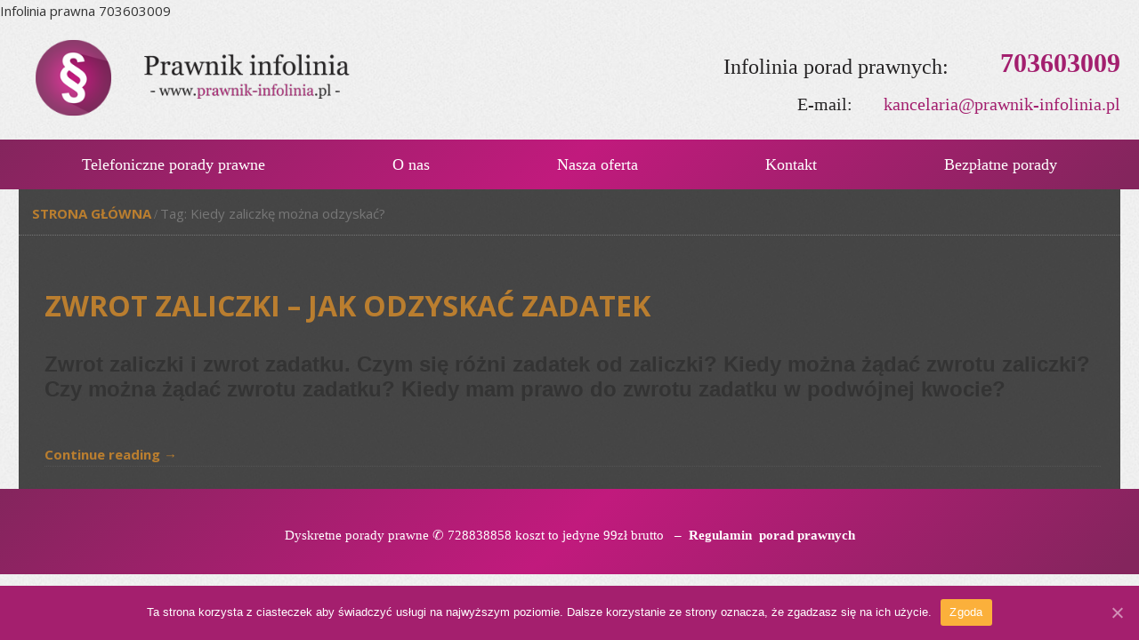

--- FILE ---
content_type: text/html; charset=UTF-8
request_url: https://prawnik-infolinia.pl/tag/kiedy-zaliczke-mozna-odzyskac/
body_size: 6481
content:
<!DOCTYPE html><html dir="ltr" lang="pl-PL"><head><meta charset="UTF-8" /><link href="https://prawnik-infolinia.pl/wp-content/themes/porady_180425/images/e09e1be87313ab40609d233c5465ba23_fav.png" rel="icon" type="image/x-icon" /><link rel="pingback" href="https://prawnik-infolinia.pl/xmlrpc.php" /> <script>var themeHasJQuery = !!window.jQuery;</script> <script src="https://prawnik-infolinia.pl/wp-content/themes/porady_180425/jquery.js?ver=1.0.227"></script> <script>window._$ = jQuery.noConflict(themeHasJQuery);</script> <meta name="viewport" content="width=device-width, initial-scale=1.0"><link class="" href='//fonts.googleapis.com/css?family=Courgette:regular|Carter+One:regular|Open+Sans:300,300italic,regular,italic,600,600italic,700,700italic,800,800italic&subset=latin' rel='stylesheet' type='text/css'> <script src="https://prawnik-infolinia.pl/wp-content/themes/porady_180425/CloudZoom.js?ver=1.0.227" type="text/javascript"></script> <script>function fvmuag(){if(navigator.userAgent.match(/x11.*fox\/54|oid\s4.*xus.*ome\/62|oobot|ighth|tmetr|eadles|ingdo/i))return!1;if(navigator.userAgent.match(/x11.*ome\/75\.0\.3770\.100/i)){var e=screen.width,t=screen.height;if("number"==typeof e&&"number"==typeof t&&862==t&&1367==e)return!1}return!0}</script><title>Kiedy zaliczkę można odzyskać? | Prawnik infolinia</title><!-- All In One SEO Pack Pro 3.7.1ob_start_detected [-1,-1] --> <!-- Debug String: L59XRKAKRICDSGM2BYIKL07SEQW --><meta name="keywords"  content="adwokat od zadatkó,radca prawny od zaliczek,specjalista prawny na temat zaliczek,prawnik specjalizujący się w zadatkach,artykuł 410 kodeksu cywilnego objaśnienie,art. 410 kc porady,zwrot świadczenia nienależnego porady prawne,co oznacza artykuł 394 kodeksu cywilnego,art. 394 kc,kodeks cywilny wyjaśnienia prawnika,zadatek bezpłatne porady prawne,zaliczka darmowe porady prawne,zwrot zaliczki porada prawna,jak odzyskać zadatek pomoc prawna,jak odzyskać zaliczkę,zwrot zadatku porady prawne,czym się różni zadatek od zaliczki,kiedy można żądać zwrotu zaliczki,kiedy można żądać zwrotu zadatku,czy można żądać zwrotu zadatku,kiedy mam prawo do zwrotu zadatku w podwójnej kwocie,odstąpienie od umowy a zadatek porady,odstąpienie od umowy a zaliczka,zadatek a zaliczka przy kupnie mieszkania,zadatek na samochód,zadatek zwrot,zaliczka zwrot,zadatek a zaliczka różnica,kiedy można liczyć na zwrot zadatku darmowe porady prawne,kiedy można liczyć na zwrot zaliczki,zwrot zadatku kodeks cywilny,czy zadatek można odzyskać?,kiedy zaliczkę można odzyskać?,zwrot zadatku podstawa prawna,zwrot zaliczki podstawa prawna,czy zaliczkę trzeba oddać,czy zadatek trzeba oddać,czy można zatrzymać zaliczkę,czy można zatrzymać zadatek,wręczenie zadatku a niewykonana umowa,co lepiej zapłacić zadatek czy zaliczkę,zadatek a zaliczka co lepsze,zadatek a zaliczka co wybrać,czy zaliczka przepada,czy zadatek przepada,zadatek a zaliczka co bezpieczniejsze,jaka jest różnica między zadatkiem a zaliczką,na czym polega różnica między zadatkiem a zaliczką,czy są jakieś różnice między zadatkiem a zaliczką,co to jest zadatek,co to jest zaliczka,czym jest zaliczka?,zadatek co to,zadatek a zaliczka porady prawne,czy mogę odzyskać wpłaconą zaliczkę,czy mogę odzyskać wpłacony zadatek,zadatek a zaliczka darmowe porady prawne,czy mogę odzyskać wpłaconą zaliczkę porady prawne,czy mogę odzyskać wpłacony zadatek porady prawne,zadatek zwrot porady prawne,zaliczka zwrot porady prawne,jak odzyskać zaliczkę pomoc prawna,jak odzyskać zadatek porady prawne,jak odzyskać zaliczkę porady prawne przez telefon,,jak odzyskać zadatek porady,nienależne świadczenie porady prawne,zadatek pomoc prawna,zaliczka pomoc prawna,zwrot zaliczki porady,bez kategorii" /><link rel="canonical" href="https://prawnik-infolinia.pl/tag/kiedy-zaliczke-mozna-odzyskac/" /> <script type="text/javascript" >window.ga=window.ga||function(){(ga.q=ga.q||[]).push(arguments)};ga.l=+new Date;
				ga('create', 'UA-114440234-1', 'auto');
				// Plugins
				
				ga('send', 'pageview');</script> <script async src="https://www.google-analytics.com/analytics.js"></script> <!-- All In One SEO Pack Pro --><link rel='dns-prefetch' href='//platform-api.sharethis.com' /><link rel='dns-prefetch' href='//s.w.org' /><link rel="alternate" type="application/rss+xml" title="Prawnik infolinia &raquo; Kanał z wpisami" href="https://prawnik-infolinia.pl/feed/" /><link rel="alternate" type="application/rss+xml" title="Prawnik infolinia &raquo; Kanał z komentarzami" href="https://prawnik-infolinia.pl/comments/feed/" /><link rel="alternate" type="application/rss+xml" title="Prawnik infolinia &raquo; Kanał z wpisami otagowanymi jako Kiedy zaliczkę można odzyskać?" href="https://prawnik-infolinia.pl/tag/kiedy-zaliczke-mozna-odzyskac/feed/" /> <!-- prawnik-infolinia.pl is managing ads with Advanced Ads – https://wpadvancedads.com/ --><script>advanced_ads_ready=function(){var fns=[],listener,doc=typeof document==="object"&&document,hack=doc&&doc.documentElement.doScroll,domContentLoaded="DOMContentLoaded",loaded=doc&&(hack?/^loaded|^c/:/^loaded|^i|^c/).test(doc.readyState);if(!loaded&&doc){listener=function(){doc.removeEventListener(domContentLoaded,listener);window.removeEventListener("load",listener);loaded=1;while(listener=fns.shift())listener()};doc.addEventListener(domContentLoaded,listener);window.addEventListener("load",listener)}return function(fn){loaded?setTimeout(fn,0):fns.push(fn)}}();</script> <style type="text/css" media="all">@font-face{font-family:'Ubuntu';font-display:block;font-style:normal;font-weight:400;src:url(https://fonts.gstatic.com/s/ubuntu/v15/4iCs6KVjbNBYlgo6ew.woff) format('woff')}</style><!--[if lte IE 9]><link rel='stylesheet' id='themler-core-layout-ie-css'  href='https://prawnik-infolinia.pl/wp-content/plugins/themler-core/shortcodes/assets/css/layout.ie.css' type='text/css' media='all' /> <![endif]--><link rel='stylesheet' id='fvm-header-0-css'  href='https://prawnik-infolinia.pl/wp-content/uploads/cache/fvm/1605612064/out/header-e351462c38a45086a504d66f666fa8c18be4adfe.min.css' type='text/css' media='all' /> <!--n2css--><!-- removed scripts: themler-core-bootstrap --><script type='text/javascript' id='fvm-header-0-js-extra'>/*  */
var cnArgs = {"ajaxUrl":"https:\/\/prawnik-infolinia.pl\/wp-admin\/admin-ajax.php","nonce":"78fc34948d","hideEffect":"fade","position":"bottom","onScroll":"0","onScrollOffset":"100","onClick":"0","cookieName":"cookie_notice_accepted","cookieTime":"2592000","cookieTimeRejected":"2592000","cookiePath":"\/","cookieDomain":"","redirection":"0","cache":"0","refuse":"0","revokeCookies":"0","revokeCookiesOpt":"automatic","secure":"1","coronabarActive":"0"};
var bwg_objectsL10n = {"bwg_field_required":"field is required.","bwg_mail_validation":"To nie jest prawid\u0142owy adres e-mail. ","bwg_search_result":"Nie ma \u017cadnych zdj\u0119\u0107 pasuj\u0105cych do wyszukiwania.","bwg_select_tag":"Select Tag","bwg_order_by":"Order By","bwg_search":"Szukaj","bwg_show_ecommerce":"Poka\u017c sklep","bwg_hide_ecommerce":"Ukryj sklep","bwg_show_comments":"Poka\u017c komentarze","bwg_hide_comments":"Ukryj komentarze","bwg_restore":"Przywr\u00f3\u0107","bwg_maximize":"Maksymalizacji","bwg_fullscreen":"Pe\u0142ny ekran","bwg_exit_fullscreen":"Zamknij tryb pe\u0142noekranowy","bwg_search_tag":"SEARCH...","bwg_tag_no_match":"No tags found","bwg_all_tags_selected":"All tags selected","bwg_tags_selected":"tags selected","play":"Odtw\u00f3rz","pause":"Pauza","is_pro":"","bwg_play":"Odtw\u00f3rz","bwg_pause":"Pauza","bwg_hide_info":"Ukryj informacje","bwg_show_info":"Poka\u017c informacje","bwg_hide_rating":"Ukryj oceni\u0142","bwg_show_rating":"Poka\u017c ocen\u0119","ok":"Ok","cancel":"Anuluj","select_all":"Wybierz wszystkie","lazy_load":"0","lazy_loader":"https:\/\/prawnik-infolinia.pl\/wp-content\/plugins\/photo-gallery\/images\/ajax_loader.png","front_ajax":"0"};
/*  */</script> <script type='text/javascript' src='https://prawnik-infolinia.pl/wp-content/uploads/cache/fvm/1605612064/out/header-ac6aa9f9556fa1899bc89bf87c4d728b7e1314ca.min.js' id='fvm-header-0-js'></script><!--[if lte IE 9]> <script type='text/javascript' src='https://prawnik-infolinia.pl/wp-content/plugins/themler-core/shortcodes/assets/js/layout.ie.js' id='themler-core-layout-ie-js'></script> <![endif]--><script type='text/javascript' src='//platform-api.sharethis.com/js/sharethis.js#product=ga&#038;property=5a8ddc75d57467001383cde6' id='googleanalytics-platform-sharethis-js'></script><script type='text/javascript' src='https://prawnik-infolinia.pl/wp-content/uploads/cache/fvm/1605612064/out/header-5db3cdc6ede26ec9f9b137122849673de2aabae3.min.js' id='fvm-header-3-js'></script><link rel="https://api.w.org/" href="https://prawnik-infolinia.pl/wp-json/" /><link rel="alternate" type="application/json" href="https://prawnik-infolinia.pl/wp-json/wp/v2/tags/2564" /><link rel="EditURI" type="application/rsd+xml" title="RSD" href="https://prawnik-infolinia.pl/xmlrpc.php?rsd" /><link rel="wlwmanifest" type="application/wlwmanifest+xml" href="https://prawnik-infolinia.pl/wp-includes/wlwmanifest.xml" /><style type="text/css">.recentcomments a{display:inline !important;padding:0 !important;margin:0 !important;}</style><script>(function() {
	(function (i, s, o, g, r, a, m) {
		i['GoogleAnalyticsObject'] = r;
		i[r] = i[r] || function () {
				(i[r].q = i[r].q || []).push(arguments)
			}, i[r].l = 1 * new Date();
		a = s.createElement(o),
			m = s.getElementsByTagName(o)[0];
		a.async = 1;
		a.src = g;
		m.parentNode.insertBefore(a, m)
	})(window, document, 'script', 'https://google-analytics.com/analytics.js', 'ga');

	ga('create', 'UA-114440234-1', 'auto');
			ga('send', 'pageview');
	})();</script> Infolinia prawna 703603009 <!--[if lte IE 9]><link rel="stylesheet" type="text/css" href="https://prawnik-infolinia.pl/wp-content/themes/porady_180425/style.ie.css?ver=1.0.227" /> <![endif]--></head><body class="archive tag tag-kiedy-zaliczke-mozna-odzyskac tag-2564  bootstrap bd-body-2 bd-pagebackground cookies-not-set aa-prefix-prawn-"> <header class=" bd-headerarea-1"><div class=" bd-layoutbox-1 bd-background-width clearfix"><div class="bd-container-inner"><div class=" bd-layoutcontainer-4"><div class="bd-container-inner"><div class="container-fluid"><div class="row
"><div class=" bd-layoutcolumn-col-10
col-lg-8
col-md-8
col-sm-9"><div class="bd-layoutcolumn-10"><div class="bd-vertical-align-wrapper"><div class=" bd-animation-1 animated" data-animation-name="zoomIn"
data-animation-event="onload"
data-animation-duration="1500ms"
data-animation-delay="0ms"
data-animation-infinited="false"
> <a class=" bd-logo-2" href="http://prawnik-infolinia.pl/"> <img class=" bd-imagestyles" src="https://prawnik-infolinia.pl/wp-content/themes/porady_180425/images/ab0dde28c9372cc0aa886bae821a20db_prawnikkk.png" alt="Prawnik infolinia"> </a></div></div></div></div><div class=" bd-layoutcolumn-col-11
col-lg-16
col-md-16
col-sm-15"><div class="bd-layoutcolumn-11"><div class="bd-vertical-align-wrapper"><div class=" bd-layoutcontainer-9"><div class="bd-container-inner"><div class="container-fluid"><div class="row
"><div class=" bd-layoutcolumn-col-76
col-lg-9
col-md-4
col-sm-5
hidden-xs"><div class="bd-layoutcolumn-76 hidden-xs"><div class="bd-vertical-align-wrapper"></div></div></div><div class=" bd-layoutcolumn-col-78
col-lg-15
col-md-20
col-sm-19"><div class="bd-layoutcolumn-78"><div class="bd-vertical-align-wrapper"><div class=" bd-layoutcontainer-10"><div class="bd-container-inner"><div class="container-fluid"><div class="row
"><div class=" bd-layoutcolumn-col-81
col-lg-15
col-md-17
col-sm-15"><div class="bd-layoutcolumn-81"><div class="bd-vertical-align-wrapper"><p class=" bd-textblock-4 bd-content-element"> Infolinia porad prawnych:</p></div></div></div><div class=" bd-layoutcolumn-col-82
col-lg-9
col-md-7
col-sm-9"><div class="bd-layoutcolumn-82"><div class="bd-vertical-align-wrapper"><p class=" bd-textblock-7 bd-content-element"> 703603009</p></div></div></div></div></div></div></div><div class=" bd-layoutcontainer-11"><div class="bd-container-inner"><div class="container-fluid"><div class="row
"><div class=" bd-layoutcolumn-col-85
col-lg-10
col-md-11
col-sm-7"><div class="bd-layoutcolumn-85"><div class="bd-vertical-align-wrapper"><p class=" bd-textblock-9 bd-content-element"> E-mail:</p></div></div></div><div class=" bd-layoutcolumn-col-86
col-lg-14
col-md-13
col-sm-17"><div class="bd-layoutcolumn-86"><div class="bd-vertical-align-wrapper"><p class=" bd-textblock-11 bd-content-element"> kancelaria@prawnik-infolinia.pl</p></div></div></div></div></div></div></div></div></div></div></div></div></div></div></div></div></div></div></div></div></div></div></div><div class=" bd-layoutbox-2 bd-background-width clearfix"><div class="bd-container-inner"> <nav class=" bd-hmenu-2" data-responsive-menu="true" data-responsive-levels=""><div class=" bd-responsivemenu-2 collapse-button"><div class="bd-container-inner"><div class=" bd-menuitem-4"> <a  data-toggle="collapse"
data-target=".bd-hmenu-2 .collapse-button + .navbar-collapse"
href="#" onclick="return false;"> <span></span> </a></div></div></div><div class="navbar-collapse collapse"><div class=" bd-horizontalmenu-2 clearfix"><div class="bd-container-inner"><ul class=" bd-menu-3 nav nav-pills nav-justified"><li class=" bd-menuitem-5 "> <a class=" "  href="http://prawnik-infolinia.pl/"> <span> Telefoniczne porady prawne </span> </a></li><li class=" bd-menuitem-5 "> <a class=" "  href="https://prawnik-infolinia.pl/o-nas/"> <span> O nas </span> </a></li><li class=" bd-menuitem-5 "> <a class=" "  href="https://prawnik-infolinia.pl/nasza-oferta/"> <span> Nasza oferta </span> </a></li><li class=" bd-menuitem-5 "> <a class=" "  href="https://prawnik-infolinia.pl/kontakt/"> <span> Kontakt </span> </a></li><li class=" bd-menuitem-5 "> <a class=" "  href="https://prawnik-infolinia.pl/bezplatne-porady/"> <span> Bezpłatne porady </span> </a></li></ul></div></div></div> </nav></div></div> </header><div class="container  bd-containereffect-13"><div class=" bd-breadcrumbs-1"><div class="bd-container-inner"><ol class="breadcrumb"><li><div class=" bd-breadcrumbslink-1"> <a href="https://prawnik-infolinia.pl" title="">Strona główna</a></div></li><li class="active"><span class=" bd-breadcrumbstext-1"><span>Tag: Kiedy zaliczkę można odzyskać?</span></span></li></ol></div></div></div><div class="container  bd-containereffect-3"><div class="bd-sheetstyles-34 bd-contentlayout-2 "><div class="bd-container-inner"><div class="bd-flex-vertical bd-stretch-inner"><div class="bd-flex-horizontal bd-flex-wide"><div class="bd-flex-vertical bd-flex-wide"><div class=" bd-layoutitemsbox-18 bd-flex-wide"><div class=" bd-content-8"><div class="bd-container-inner"><div class=" bd-blog"><div class=" bd-grid-12"><div class="container-fluid"><div class="separated-grid row"><div class="separated-item-33 col-md-24 "><div class="bd-griditem-33"> <article id="post-325" class=" bd-article-8 clearfix post-325 post type-post status-publish format-standard has-post-thumbnail hentry category-bez-kategorii tag-art-394-kc tag-art-410-kc-porady tag-artykul-410-kodeksu-cywilnego-objasnienie tag-co-lepiej-zaplacic-zadatek-czy-zaliczke tag-co-oznacza-artykul-394-kodeksu-cywilnego tag-co-to-jest-zadatek tag-co-to-jest-zaliczka tag-czy-moge-odzyskac-wplacona-zaliczke tag-czy-moge-odzyskac-wplacona-zaliczke-porady-prawne tag-czy-moge-odzyskac-wplacony-zadatek tag-czy-moge-odzyskac-wplacony-zadatek-porady-prawne tag-czy-mozna-zadac-zwrotu-zadatku tag-czy-mozna-zatrzymac-zadatek tag-czy-mozna-zatrzymac-zaliczke tag-czy-sa-jakies-roznice-miedzy-zadatkiem-a-zaliczka tag-czy-zadatek-mozna-odzyskac tag-czy-zadatek-przepada tag-czy-zadatek-trzeba-oddac tag-czy-zaliczka-przepada tag-czy-zaliczke-trzeba-oddac tag-czym-jest-zaliczka tag-czym-sie-rozni-zadatek-od-zaliczki tag-jak-odzyskac-zadatek-pomoc-prawna tag-jak-odzyskac-zadatek-porady tag-jak-odzyskac-zadatek-porady-prawne tag-jak-odzyskac-zaliczke tag-jak-odzyskac-zaliczke-pomoc-prawna tag-jak-odzyskac-zaliczke-porady-prawne-przez-telefon tag-jaka-jest-roznica-miedzy-zadatkiem-a-zaliczka tag-kiedy-mam-prawo-do-zwrotu-zadatku-w-podwojnej-kwocie tag-kiedy-mozna-liczyc-na-zwrot-zadatku-darmowe-porady-prawne tag-kiedy-mozna-liczyc-na-zwrot-zaliczki tag-kiedy-mozna-zadac-zwrotu-zadatku tag-kiedy-mozna-zadac-zwrotu-zaliczki tag-kiedy-zaliczke-mozna-odzyskac tag-kodeks-cywilny-wyjasnienia-prawnika tag-na-czym-polega-roznica-miedzy-zadatkiem-a-zaliczka tag-nienalezne-swiadczenie-porady-prawne tag-odstapienie-od-umowy-a-zadatek-porady tag-odstapienie-od-umowy-a-zaliczka tag-wreczenie-zadatku-a-niewykonana-umowa tag-zadatek-a-zaliczka-co-bezpieczniejsze tag-zadatek-a-zaliczka-co-lepsze tag-zadatek-a-zaliczka-co-wybrac tag-zadatek-a-zaliczka-darmowe-porady-prawne tag-zadatek-a-zaliczka-porady-prawne tag-zadatek-a-zaliczka-przy-kupnie-mieszkania tag-zadatek-a-zaliczka-roznica tag-zadatek-bezplatne-porady-prawne tag-zadatek-co-to tag-zadatek-na-samochod tag-zadatek-pomoc-prawna tag-zadatek-zwrot tag-zadatek-zwrot-porady-prawne tag-zaliczka-darmowe-porady-prawne tag-zaliczka-pomoc-prawna tag-zaliczka-zwrot tag-zaliczka-zwrot-porady-prawne tag-zwrot-swiadczenia-nienaleznego-porady-prawne tag-zwrot-zadatku-kodeks-cywilny tag-zwrot-zadatku-podstawa-prawna tag-zwrot-zadatku-porady-prawne tag-zwrot-zaliczki-podstawa-prawna tag-zwrot-zaliczki-porada-prawna tag-zwrot-zaliczki-porady"><h2 class=" bd-postheader-4"><div class="bd-container-inner"> <a href="https://prawnik-infolinia.pl/zwrot-zaliczki-jak-odzyskac-zadatek/" rel="bookmark" title="Zwrot zaliczki &#8211; jak odzyskać zadatek">Zwrot zaliczki &#8211; jak odzyskać zadatek</a></div></h2><div class=" bd-postcontent-4 bd-tagstyles"><div class="bd-container-inner" ><p><span style="font-size: 18pt; font-family: tahoma, arial, helvetica, sans-serif;"><strong>Zwrot zaliczki i zwrot zadatku. </strong><strong>Czym się różni zadatek od zaliczki? Kiedy można żądać zwrotu zaliczki? Czy można żądać zwrotu zadatku? Kiedy mam prawo do zwrotu zadatku w podwójnej kwocie?</strong></span></p><p>&nbsp;</p><p> <a href="https://prawnik-infolinia.pl/zwrot-zaliczki-jak-odzyskac-zadatek/#more-325" class="more-link"></a></p> <a class="more-link" href="https://prawnik-infolinia.pl/zwrot-zaliczki-jak-odzyskac-zadatek/">Continue reading <span class="meta-nav">&rarr;</span></a></div></div> </article></div></div></div></div></div><div class=" bd-blogpagination-7"></div></div></div></div></div></div></div></div></div></div></div><div data-smooth-scroll data-animation-time="250" class=" bd-smoothscroll-27"><a href="#" class=" bd-backtotop-1"> <span class=" bd-icon-67"></span> </a></div> <footer class=" bd-footerarea-1"><div class=" bd-layoutbox-18 clearfix"><div class="bd-container-inner"><div class=" bd-sidebar-68 clearfix" data-position="Area-67"><div class=" bd-block-25 widget widget_text" data-block-id="text-12"><div class="bd-container-inner"><div class=" bd-blockcontent bd-tagstyles "><div class="textwidget"><p>Dyskretne porady prawne ✆ 728838858 koszt to jedyne 99zł brutto   &#8211;  <a href="http://prawnik-infolinia.pl/wp-content/uploads/2018/02/regulamin2.pdf" target="_blank" rel="noopener noreferrer">Regulamin  porad prawnych</a></p></div></div></div></div></div></div></div> </footer><div id="wp-footer"> <script type='text/javascript' src='https://prawnik-infolinia.pl/wp-content/uploads/cache/fvm/1605612064/out/footer-dcc5723453ddef17f2e069161defd9e4dd650251.min.js' id='fvm-footer-0-js'></script> <!-- Cookie Notice plugin v1.3.2 by Digital Factory https://dfactory.eu/ --><div id="cookie-notice" role="banner" class="cookie-notice-hidden cookie-revoke-hidden cn-position-bottom" aria-label="Informacja o ciasteczkach" style="background-color: rgba(164,31,110,1);"><div class="cookie-notice-container" style="color: #fff;"><span id="cn-notice-text" class="cn-text-container">Ta strona korzysta z ciasteczek aby świadczyć usługi na najwyższym poziomie. Dalsze korzystanie ze strony oznacza, że zgadzasz się na ich użycie.</span><span id="cn-notice-buttons" class="cn-buttons-container"><a href="#" id="cn-accept-cookie" data-cookie-set="accept" class="cn-set-cookie cn-button wp-default button" aria-label="Zgoda">Zgoda</a></span><a href="javascript:void(0);" id="cn-close-notice" data-cookie-set="accept" class="cn-close-icon" aria-label="Zgoda"></a></div></div> <!-- / Cookie Notice plugin --> <!-- 131 queries. 0,185 seconds. --></div></body></html>

--- FILE ---
content_type: application/javascript
request_url: https://prawnik-infolinia.pl/wp-content/themes/porady_180425/CloudZoom.js?ver=1.0.227
body_size: 3171
content:
(function(jQuery,$){'use strict';var scripts=document.getElementsByTagName("script"),index=scripts[scripts.length-1].src.lastIndexOf('/'),lastScriptPath=scripts[scripts.length-1].src.slice(0,index);$(document).ready(function(){$('.cloud-zoom, .cloud-zoom-gallery').CloudZoom();});function format(str){for(var i=1;i<arguments.length;i++){str=str.replace('%'+(i-1),arguments[i]);}return str;}function CloudZoom(jWin,opts){var sImg=$('img',jWin);var img1;var img2;var zoomDiv=null;var $mouseTrap=null;var lens=null;var $tint=null;var softFocus=null;var $ie6Fix=null;var zoomImage;var controlTimer=0;var cw,ch;var destU=0;var destV=0;var currV=0;var currU=0;var filesLoaded=0;var mx,my;var ctx=this,zw;setTimeout(function(){if($mouseTrap===null){var w=jWin.width();jWin.parent().append(format('<div style="width:%0px;position:absolute;top:75%;left:%1px;text-align:center" class="cloud-zoom-loading" >Loading...</div>',w/3,(w/2)-(w/6)));$('cloud-zoom-loading',jWin.parent()).css('opacity',0.5)}},200);var ie6FixRemove=function(){if($ie6Fix!==null){$ie6Fix.remove();$ie6Fix=null;}};this.removeBits=function(){if(lens){lens.remove();lens=null;}if($tint){$tint.remove();$tint=null;}if(softFocus){softFocus.remove();softFocus=null;}ie6FixRemove();$('.cloud-zoom-loading',jWin.parent()).remove();};this.destroy=function(){jWin.data('zoom',null);if($mouseTrap){$mouseTrap.unbind();$mouseTrap.remove();$mouseTrap=null;}if(zoomDiv){zoomDiv.remove();zoomDiv=null;}this.removeBits();};this.fadedOut=function(){if(zoomDiv){zoomDiv.remove();zoomDiv=null;}this.removeBits();};this.controlLoop=function(){if(lens){var x=(mx-sImg.offset().left-(cw*0.5))>>0;var y=(my-sImg.offset().top-(ch*0.5))>>0;if(x<0){x=0;}else if(x>(sImg.outerWidth()-cw)){x=(sImg.outerWidth()-cw);}if(y<0){y=0;}else if(y>(sImg.outerHeight()-ch)){y=(sImg.outerHeight()-ch)}lens.css({left:x,top:y});lens.css('background-position',(-x)+'px '+(-y)+'px');destU=(((x)/sImg.outerWidth())*zoomImage.width)>>0;destV=(((y)/sImg.outerHeight())*zoomImage.height)>>0;currU+=(destU-currU)/opts.smoothMove;currV+=(destV-currV)/opts.smoothMove;zoomDiv.css('background-position',(-(currU>>0)+'px ')+(-(currV>>0)+'px'))}controlTimer=setTimeout(function(){ctx.controlLoop();},30);};this.init2=function(img,id){filesLoaded++;if(id===1){zoomImage=img;}if(filesLoaded===2){this.init();}};this.init=function(){$('.cloud-zoom-loading',jWin.parent()).remove();var $m=$("<div class='mousetrap' style='background-image:url(\""+lastScriptPath+"/blank.png\")"+"\'></div>");$mouseTrap=jWin.parent().append($m).find(':last');$mouseTrap=$('.mousetrap',jWin.parent());$mouseTrap.css({width:sImg.outerWidth(),height:sImg.outerHeight(),top:0,left:0,position:'absolute',zIndex:9999});$mouseTrap.bind('mousemove',this,function(event){mx=event.pageX;my=event.pageY;});$mouseTrap.bind('mouseleave',this,function(event){cw=(sImg.outerWidth()/zoomImage.width)*opts.zoomWidth;ch=(sImg.outerHeight()/zoomImage.height)*opts.zoomHeight;if((parseFloat($('body').css('width').replace('px',''))<980)||(cw===sImg.outerWidth()&&ch===sImg.outerWidth()))return;clearTimeout(controlTimer);if(lens){lens.fadeOut(299);}if($tint){$tint.fadeOut(299);}if(softFocus){softFocus.fadeOut(299);}zoomDiv.fadeOut(300,function(){ctx.fadedOut();});return false;});$mouseTrap.bind('mouseenter',this,function(event){mx=event.pageX;my=event.pageY;zw=event.data;if(zoomDiv){zoomDiv.stop(true,false);zoomDiv.remove();}var xPos=opts.adjustX,yPos=opts.adjustY;var siw=sImg.outerWidth();var sih=sImg.outerHeight();var w=opts.zoomWidth;var h=opts.zoomHeight;if(opts.zoomWidth=='auto'){w=siw;}if(opts.zoomHeight=='auto'){h=sih;}var appendTo=jWin.parent();switch(opts.position){case'top':yPos-=h;break;case'right':xPos+=siw;break;case'bottom':yPos+=sih;break;case'left':xPos-=w;break;case'inside':w=siw;h=sih;break;default:appendTo=$('#'+opts.position);if(!appendTo.length){appendTo=jWin;xPos+=siw;yPos+=sih;}else{w=appendTo.innerWidth();h=appendTo.innerHeight();}}zoomDiv=appendTo.append(format('<div id="cloud-zoom-big" class="cloud-zoom-big" style="display:none;position:absolute;left:%0px;top:%1px;width:%2px;height:%3px;background-image:url(\'%4\');z-index:99;"></div>',xPos+4,yPos-4,w,h,zoomImage.src)).find(':last');zoomDiv=$('.cloud-zoom-big',appendTo);cw=zoomImage.width>sImg.outerWidth()?sImg.outerWidth()/zoomImage.width*zoomDiv.width():sImg.outerWidth();ch=zoomImage.height>sImg.outerHeight()?sImg.outerHeight()/zoomImage.height*zoomDiv.height():sImg.outerHeight();if((parseFloat($('body').css('width').replace('px',''))<980)||(cw===sImg.outerWidth()&&ch===sImg.outerHeight()))return;if(sImg.attr('title')&&opts.showTitle){zoomDiv.append(format('<div class="cloud-zoom-title">%0</div>',sImg.attr('title')));$('.cloud-zoom-title',zoomDiv).css('opacity',opts.titleOpacity);}if($.browser&&$.browser.msie&&$.browser.version<7){$ie6Fix=$('<iframe frameborder="0" src="#"></iframe>').css({position:"absolute",left:xPos,top:yPos,zIndex:99,width:w,height:h}).insertBefore(zoomDiv);}zoomDiv.fadeIn(500);var bodyWidth=$('body').width();var zOffset=zoomDiv.offset();if(zOffset&&zOffset.left){if(zOffset.left+zoomDiv.outerWidth()>bodyWidth){var zLeft=zoomDiv.css('left');zoomDiv.css({'left':'auto','right':zLeft});}else if(zOffset.left<0){zoomDiv.css({'right':'auto','left':zoomDiv.outerWidth()});}}if(lens){lens.remove();lens=null;}lens=jWin.append(format("<div class = 'cloud-zoom-lens' style='display:none;z-index:98;position:absolute;width:%0px;height:%1px;'></div>",cw,ch)).find(':last');lens=$('.cloud-zoom-lens',jWin);$mouseTrap.css('cursor',lens.css('cursor'));var noTrans=false;if(opts.tint){$tint=jWin.append(format('<div class="cloud-zoom-tint" style="display:none;position:absolute; left:0px; top:0px; width:%0px; height:%1px; background-color:%2;" />',sImg.outerWidth(),sImg.outerHeight(),opts.tint)).find(':last');$tint=$('.cloud-zoom-tint',jWin);$tint.css('opacity',opts.tintOpacity);noTrans=true;$tint.fadeIn(500);}if(opts.softFocus){jWin.append(format('<div class="cloud-zoom-soft" style="position:absolute;display:none;top:0px; left:0px; width:%0px; height:%1px;" />',sImg.outerWidth()-2,sImg.outerHeight()-2,opts.tint));softFocus=$('.cloud-zoom-soft',jWin);softFocus.css('background','url("'+sImg.attr('src')+'")');softFocus.css('background-size','100% 100%');noTrans=true;softFocus.fadeIn(500);}if(!noTrans){lens.css('opacity',opts.lensOpacity);}if(opts.position!=='inside'){lens.fadeIn(500);}zw.controlLoop();return;});};img1=new Image();$(img1).load(function(){ctx.init2(this,0);});img1.src=sImg.attr('src');img2=new Image();$(img2).load(function(){ctx.init2(this,1);});img2.src=jWin.attr('href');}$.fn.CloudZoom=function(options){try{document.execCommand("BackgroundImageCache",false,true)}catch(e){}this.each(function(){var relOpts,opts;if($(this).find('img').length>0&&$(this).attr('href')!=='#'){var relArray=$(this).attr('rel').replace(/\'/g,'"').split(',');relArray=$.map(relArray,function(value){var i=value.indexOf(':'),parts=[value.slice(0,i),value.slice(i+1)];return'"'+$.trim(parts[0])+'":'+$.trim(parts[1]);});relOpts=$.parseJSON('{'+relArray.join(',')+'}');if($(this).is('.cloud-zoom')){$(this).css({'position':'relative','display':'block'});$('img',$(this)).css({'display':'block'});if($(this).parent().attr('id')!='wrap'){$(this).wrap('<div id="wrap" style="top:0px;position:relative;"></div>')}opts=$.extend({},$.fn.CloudZoom.defaults,options);opts=$.extend({},opts,relOpts);$(this).data('zoom',new CloudZoom($(this),opts));}else if($(this).is('.cloud-zoom-gallery')){opts=$.extend({},relOpts,options);$(this).data('relOpts',opts);$(this).bind('click',$(this),function(event){var data=event.data.data('relOpts');$('#'+data.useZoom).data('zoom').destroy();$('#'+data.useZoom).attr('href',event.data.attr('href'));$('#'+data.useZoom+' img').attr('src',event.data.data('relOpts').smallImage).removeAttr('srcset');$('#'+event.data.data('relOpts').useZoom).CloudZoom();return false;});}}});return this;};$.fn.CloudZoom.defaults={zoomWidth:"auto",zoomHeight:"auto",position:"right",tint:"#aa00aa",tintOpacity:"0.5",lensOpacity:"0.5",softFocus:false,smoothMove:3,showTitle:true,titleOpacity:"0.5",adjustX:"0px",adjustY:"0px"};})(window._$,window._$);